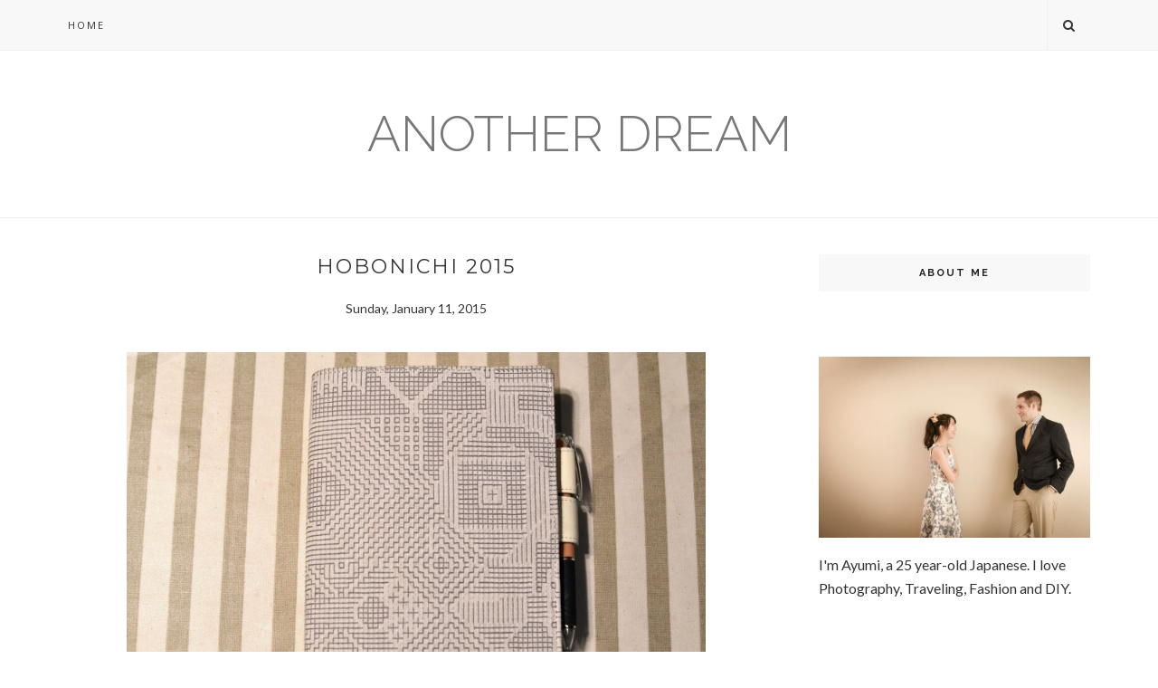

--- FILE ---
content_type: text/html; charset=utf-8
request_url: https://www.google.com/recaptcha/api2/aframe
body_size: 266
content:
<!DOCTYPE HTML><html><head><meta http-equiv="content-type" content="text/html; charset=UTF-8"></head><body><script nonce="fzP0ijU1Qmf9ri9PpAb7uA">/** Anti-fraud and anti-abuse applications only. See google.com/recaptcha */ try{var clients={'sodar':'https://pagead2.googlesyndication.com/pagead/sodar?'};window.addEventListener("message",function(a){try{if(a.source===window.parent){var b=JSON.parse(a.data);var c=clients[b['id']];if(c){var d=document.createElement('img');d.src=c+b['params']+'&rc='+(localStorage.getItem("rc::a")?sessionStorage.getItem("rc::b"):"");window.document.body.appendChild(d);sessionStorage.setItem("rc::e",parseInt(sessionStorage.getItem("rc::e")||0)+1);localStorage.setItem("rc::h",'1769364259114');}}}catch(b){}});window.parent.postMessage("_grecaptcha_ready", "*");}catch(b){}</script></body></html>

--- FILE ---
content_type: text/javascript; charset=UTF-8
request_url: http://anotherdreams-aym.blogspot.com/feeds/posts/default/-/Diary?alt=json-in-script&callback=related_results_labels_thumbs&max-results=6
body_size: 9495
content:
// API callback
related_results_labels_thumbs({"version":"1.0","encoding":"UTF-8","feed":{"xmlns":"http://www.w3.org/2005/Atom","xmlns$openSearch":"http://a9.com/-/spec/opensearchrss/1.0/","xmlns$blogger":"http://schemas.google.com/blogger/2008","xmlns$georss":"http://www.georss.org/georss","xmlns$gd":"http://schemas.google.com/g/2005","xmlns$thr":"http://purl.org/syndication/thread/1.0","id":{"$t":"tag:blogger.com,1999:blog-824833575226740082"},"updated":{"$t":"2024-12-18T19:30:28.590-08:00"},"category":[{"term":"Diary"},{"term":"Traveling"},{"term":"Wedding"},{"term":"DIY"},{"term":"Fashion \u0026 Beauty"},{"term":"My Little Box"},{"term":"Random"},{"term":"Scrapbooking"},{"term":"Fashion"},{"term":"Baby"},{"term":"Music"}],"title":{"type":"text","$t":"Another Dream"},"subtitle":{"type":"html","$t":""},"link":[{"rel":"http://schemas.google.com/g/2005#feed","type":"application/atom+xml","href":"http:\/\/anotherdreams-aym.blogspot.com\/feeds\/posts\/default"},{"rel":"self","type":"application/atom+xml","href":"http:\/\/www.blogger.com\/feeds\/824833575226740082\/posts\/default\/-\/Diary?alt=json-in-script\u0026max-results=6"},{"rel":"alternate","type":"text/html","href":"http:\/\/anotherdreams-aym.blogspot.com\/search\/label\/Diary"},{"rel":"hub","href":"http://pubsubhubbub.appspot.com/"},{"rel":"next","type":"application/atom+xml","href":"http:\/\/www.blogger.com\/feeds\/824833575226740082\/posts\/default\/-\/Diary\/-\/Diary?alt=json-in-script\u0026start-index=7\u0026max-results=6"}],"author":[{"name":{"$t":"Ayumi"},"uri":{"$t":"http:\/\/www.blogger.com\/profile\/12246681190616856713"},"email":{"$t":"noreply@blogger.com"},"gd$image":{"rel":"http://schemas.google.com/g/2005#thumbnail","width":"32","height":"24","src":"\/\/blogger.googleusercontent.com\/img\/b\/R29vZ2xl\/AVvXsEisr2qrt4m_lVqjvkksu0gZ9t2yO3TGQq1dYa_bIREEd-YR3AVW-oCP5u6j9whvZdtoM5Vgg2CGBiKUExzDGfC-mHNeJZnwtOD4qw_BcZloGZ7rOG-wZ5-dc4NYD0kLyA\/s1600\/*"}}],"generator":{"version":"7.00","uri":"http://www.blogger.com","$t":"Blogger"},"openSearch$totalResults":{"$t":"53"},"openSearch$startIndex":{"$t":"1"},"openSearch$itemsPerPage":{"$t":"6"},"entry":[{"id":{"$t":"tag:blogger.com,1999:blog-824833575226740082.post-3914832891946362717"},"published":{"$t":"2015-06-16T06:13:00.002-07:00"},"updated":{"$t":"2015-06-16T06:13:30.816-07:00"},"category":[{"scheme":"http://www.blogger.com/atom/ns#","term":"Diary"}],"title":{"type":"text","$t":"New Camera: Olympus Pen Lite E-PL7"},"content":{"type":"html","$t":"\u003Ca href=\"https:\/\/blogger.googleusercontent.com\/img\/b\/R29vZ2xl\/AVvXsEi6x9Y5XTfv7FYS9VPVvCJSZG_N_pD9v8IrYU_D3iiFNHYCc9E1PZDD_9SmdYMCU_f_5Rejm9O4NIKFVcJAZoL7FRtgE6YzLMRsqjiyqg1f0tuKz2ep_8NV6s918FULLiY1WZz-rlYigE0\/s1600\/image1.JPG\" imageanchor=\"1\" style=\"clear: left; float: left; margin-bottom: 1em; margin-right: 1em;\"\u003E\u003Cimg border=\"0\" height=\"640\" src=\"https:\/\/blogger.googleusercontent.com\/img\/b\/R29vZ2xl\/AVvXsEi6x9Y5XTfv7FYS9VPVvCJSZG_N_pD9v8IrYU_D3iiFNHYCc9E1PZDD_9SmdYMCU_f_5Rejm9O4NIKFVcJAZoL7FRtgE6YzLMRsqjiyqg1f0tuKz2ep_8NV6s918FULLiY1WZz-rlYigE0\/s640\/image1.JPG\" width=\"640\" \/\u003E\u003C\/a\u003E\u003Cbr \/\u003E\n\u003Cbr \/\u003E\n\u003Cbr \/\u003E\n\u003Cbr \/\u003E\n\u003Cbr \/\u003E\n\u003Cbr \/\u003E\n\u003Cbr \/\u003E\n\u003Cbr \/\u003E\n\u003Cbr \/\u003E\n\u003Cbr \/\u003E\n\u003Cbr \/\u003E\n\u003Cbr \/\u003E\n\u003Cbr \/\u003E\n\u003Cbr \/\u003E\n\u003Cbr \/\u003E\n\u003Cbr \/\u003E\n\u003Cbr \/\u003E\n\u003Cbr \/\u003E\n\u003Cbr \/\u003E\n\u003Cbr \/\u003E\n\u003Cbr \/\u003E\n新しいカメラ買いました！\u003Cbr \/\u003E\n\u003Cbr \/\u003E\n一眼レフの出番が最近めっきりなく永眠状態なので、、iPhoneカメラも性能いいけど、やっぱりカメラで撮りたい。最近のミラーレス一眼は小さいししっかり背景ボケるしWiFi機能がついててPCに写真を取り入れなくてもスマートフォンに転送できちゃう。\u003Cbr \/\u003E\n\u003Cbr \/\u003E\nSonyのα6000と迷いに迷った結果、Penのデザインの良さとα6000のバッテリーの持ちの悪さのレビューでこっちにしました。標準レンズキットで65,750円で買えた。届いてみると、小さくて可愛い！最初は白にしようかと思ったけどシルバーにして正解。\u003Cbr \/\u003E\n\u003Cbr \/\u003E\nとりあえず猫を撮ってみた。\u003Cbr \/\u003E\n\u003Cbr \/\u003E\n\u003Cbr \/\u003E\n\u003Cbr \/\u003E\n\u003Cdiv class=\"separator\" style=\"clear: both; text-align: center;\"\u003E\n\u003Ca href=\"https:\/\/blogger.googleusercontent.com\/img\/b\/R29vZ2xl\/AVvXsEgGavX8k4tDhggRuIcSq8MI7nTOpk47aCky2D9M2vLoRawdYCknYxktuJ3fMqQHCxTeFhIet4jfObggPfOxnYzpcPQtv9W02aMEFczy_1KfoAClgAixL0LYiFeiAbWVJtiP1f27BA7dMBg\/s1600\/image3.JPG\" imageanchor=\"1\" style=\"margin-left: 1em; margin-right: 1em;\"\u003E\u003Cimg border=\"0\" height=\"480\" src=\"https:\/\/blogger.googleusercontent.com\/img\/b\/R29vZ2xl\/AVvXsEgGavX8k4tDhggRuIcSq8MI7nTOpk47aCky2D9M2vLoRawdYCknYxktuJ3fMqQHCxTeFhIet4jfObggPfOxnYzpcPQtv9W02aMEFczy_1KfoAClgAixL0LYiFeiAbWVJtiP1f27BA7dMBg\/s640\/image3.JPG\" width=\"640\" \/\u003E\u003C\/a\u003E\u003C\/div\u003E\n\u003Cbr \/\u003E\n\u003Cbr \/\u003E\n\u003Cbr \/\u003E\n\u003Cbr \/\u003E\nちょうど今週末お出かけの予定なのでたくさん撮ってくる！"},"link":[{"rel":"edit","type":"application/atom+xml","href":"http:\/\/www.blogger.com\/feeds\/824833575226740082\/posts\/default\/3914832891946362717"},{"rel":"self","type":"application/atom+xml","href":"http:\/\/www.blogger.com\/feeds\/824833575226740082\/posts\/default\/3914832891946362717"},{"rel":"alternate","type":"text/html","href":"http:\/\/anotherdreams-aym.blogspot.com\/2015\/06\/new-camera-olympus-pen-lite-e-pl7.html","title":"New Camera: Olympus Pen Lite E-PL7"}],"author":[{"name":{"$t":"Ayumi"},"uri":{"$t":"http:\/\/www.blogger.com\/profile\/12246681190616856713"},"email":{"$t":"noreply@blogger.com"},"gd$image":{"rel":"http://schemas.google.com/g/2005#thumbnail","width":"32","height":"24","src":"\/\/blogger.googleusercontent.com\/img\/b\/R29vZ2xl\/AVvXsEisr2qrt4m_lVqjvkksu0gZ9t2yO3TGQq1dYa_bIREEd-YR3AVW-oCP5u6j9whvZdtoM5Vgg2CGBiKUExzDGfC-mHNeJZnwtOD4qw_BcZloGZ7rOG-wZ5-dc4NYD0kLyA\/s1600\/*"}}],"media$thumbnail":{"xmlns$media":"http://search.yahoo.com/mrss/","url":"https:\/\/blogger.googleusercontent.com\/img\/b\/R29vZ2xl\/AVvXsEi6x9Y5XTfv7FYS9VPVvCJSZG_N_pD9v8IrYU_D3iiFNHYCc9E1PZDD_9SmdYMCU_f_5Rejm9O4NIKFVcJAZoL7FRtgE6YzLMRsqjiyqg1f0tuKz2ep_8NV6s918FULLiY1WZz-rlYigE0\/s72-c\/image1.JPG","height":"72","width":"72"}},{"id":{"$t":"tag:blogger.com,1999:blog-824833575226740082.post-3695901137815030154"},"published":{"$t":"2015-06-09T02:20:00.000-07:00"},"updated":{"$t":"2015-06-09T02:20:00.074-07:00"},"category":[{"scheme":"http://www.blogger.com/atom/ns#","term":"Diary"},{"scheme":"http://www.blogger.com/atom/ns#","term":"DIY"},{"scheme":"http://www.blogger.com/atom/ns#","term":"Scrapbooking"}],"title":{"type":"text","$t":"ABM Subscription"},"content":{"type":"html","$t":"\u003Cdiv class=\"separator\" style=\"clear: both; text-align: center;\"\u003E\n\u003Ca href=\"https:\/\/blogger.googleusercontent.com\/img\/b\/R29vZ2xl\/AVvXsEhUHv2E5w2MgzkTZj4Rl6yPhg6U_HZaDY5uEY5FJ1k91coXfD_H2QA0v2wimeNL5GkyWeGo-jNndsP0NmHJoFF5bqlq_3wmq4R623knvkIbDKKS37buasvIipy8FR9hhYPy02OzfRs-9Hc\/s1600\/IMG_7712_2.jpg\" imageanchor=\"1\" style=\"margin-left: 1em; margin-right: 1em;\"\u003E\u003Cimg border=\"0\" height=\"480\" src=\"https:\/\/blogger.googleusercontent.com\/img\/b\/R29vZ2xl\/AVvXsEhUHv2E5w2MgzkTZj4Rl6yPhg6U_HZaDY5uEY5FJ1k91coXfD_H2QA0v2wimeNL5GkyWeGo-jNndsP0NmHJoFF5bqlq_3wmq4R623knvkIbDKKS37buasvIipy8FR9hhYPy02OzfRs-9Hc\/s640\/IMG_7712_2.jpg\" width=\"640\" \/\u003E\u003C\/a\u003E\u003C\/div\u003E\n\u003Cdiv class=\"separator\" style=\"clear: both; text-align: center;\"\u003E\n\u003Cbr \/\u003E\u003C\/div\u003E\n\u003Cdiv class=\"separator\" style=\"clear: both; text-align: center;\"\u003E\n\u003Cbr \/\u003E\u003C\/div\u003E\n\u003Cdiv class=\"separator\" style=\"clear: both; text-align: center;\"\u003E\n\u003Ca href=\"http:\/\/www.abeautifulmess.com\/\" target=\"_blank\"\u003EA Beautiful Mess\u003C\/a\u003E\u0026nbsp;をご存知ですか？Elsie + Emmaの姉妹が中心に運営しているDIY、レシピ、インテリアなどのアイデアがたくさん詰まったブログでウェブショップもあるんだけどその中のMessy BoxとHappy Mailがスクラップブック好き\u0026amp;カード好きにはおすすめなんです。\u003C\/div\u003E\n\u003Cdiv class=\"separator\" style=\"clear: both; text-align: center;\"\u003E\n\u003Cbr \/\u003E\u003C\/div\u003E\n\u003Cdiv class=\"separator\" style=\"clear: both; text-align: center;\"\u003E\nMy Little Boxみたいに登録して、Messy Boxはスクラップブックキットが、Happy Mailは様々な用途のカードが毎月1回届くもの。Messy Boxは開始当初から購入しているんだけど先日Happy Mailも登録し先日1回目が届きました。こりゃかわいい。\u003C\/div\u003E\n\u003Cdiv class=\"separator\" style=\"clear: both; text-align: center;\"\u003E\n\u003Cbr \/\u003E\u003C\/div\u003E\n\u003Cdiv class=\"separator\" style=\"clear: both; text-align: center;\"\u003E\n\u003Cbr \/\u003E\u003C\/div\u003E\n\u003Cbr \/\u003E\n\u003Cdiv class=\"separator\" style=\"clear: both; text-align: center;\"\u003E\n\u003Ca href=\"https:\/\/blogger.googleusercontent.com\/img\/b\/R29vZ2xl\/AVvXsEhKo-zLfasufmH5nrM6cFP91Qy_Rt8Ms_9JaIQJXm6tbT5PFlOVd5HSpVFB18xPd_O3vAmrdG42eXckP26QiBtSE6gLu6dfFQK19BVNso501NtreNIEBZu_frxqWfI_FwjWYkEb-l0gLlY\/s1600\/IMG_7713_2.jpg\" imageanchor=\"1\" style=\"margin-left: 1em; margin-right: 1em;\"\u003E\u003Cimg border=\"0\" height=\"480\" src=\"https:\/\/blogger.googleusercontent.com\/img\/b\/R29vZ2xl\/AVvXsEhKo-zLfasufmH5nrM6cFP91Qy_Rt8Ms_9JaIQJXm6tbT5PFlOVd5HSpVFB18xPd_O3vAmrdG42eXckP26QiBtSE6gLu6dfFQK19BVNso501NtreNIEBZu_frxqWfI_FwjWYkEb-l0gLlY\/s640\/IMG_7713_2.jpg\" width=\"640\" \/\u003E\u003C\/a\u003E\u003C\/div\u003E\n\u003Cdiv class=\"separator\" style=\"clear: both; text-align: center;\"\u003E\n\u003Cbr \/\u003E\u003C\/div\u003E\n\u003Cdiv class=\"separator\" style=\"clear: both; text-align: center;\"\u003E\n今月のお気に入り。WiFiパスワード用のカード、フレームに入れてゲストルームに飾っておいたらとっても良いよね。ありそうでなかった。手書き絵文字のステッカーも可愛い♡バースデーカードはもちろん、お礼に添えたりアメリカの家族にお手紙を出したりする機会が増えるといいな。\u003C\/div\u003E\n\u003Cdiv class=\"separator\" style=\"clear: both; text-align: center;\"\u003E\n\u003Cbr \/\u003E\u003C\/div\u003E\n\u003Cdiv class=\"separator\" style=\"clear: both; text-align: center;\"\u003E\n\u003Cbr \/\u003E\u003C\/div\u003E\n\u003Cdiv class=\"separator\" style=\"clear: both; text-align: center;\"\u003E\n\u003Cbr \/\u003E\u003C\/div\u003E\n\u003Cdiv class=\"separator\" style=\"clear: both; text-align: center;\"\u003E\n\u003Cbr \/\u003E\u003C\/div\u003E\n\u003Cdiv class=\"separator\" style=\"clear: both; text-align: center;\"\u003E\n\u003Cbr \/\u003E\u003C\/div\u003E\n\u003Cdiv class=\"separator\" style=\"clear: both; text-align: center;\"\u003E\n\u003Ca href=\"https:\/\/blogger.googleusercontent.com\/img\/b\/R29vZ2xl\/AVvXsEgTJ8XIc8Z9xl7Vp6P6SZVC8-YsAzM_M7cust3Bc4oL8XbCuHqsWJ7yAJRbH6SFr3Ik3yKveNpTYlatVK3WzaRrZC5IZoW6CdL1gjNTiEvsEBwsrZ5h2JwIgph5s6N2qfpkqUlKHLxY0Kg\/s1600\/IMG_7458_2.jpg\" imageanchor=\"1\" style=\"margin-left: 1em; margin-right: 1em;\"\u003E\u003Cimg border=\"0\" height=\"640\" src=\"https:\/\/blogger.googleusercontent.com\/img\/b\/R29vZ2xl\/AVvXsEgTJ8XIc8Z9xl7Vp6P6SZVC8-YsAzM_M7cust3Bc4oL8XbCuHqsWJ7yAJRbH6SFr3Ik3yKveNpTYlatVK3WzaRrZC5IZoW6CdL1gjNTiEvsEBwsrZ5h2JwIgph5s6N2qfpkqUlKHLxY0Kg\/s640\/IMG_7458_2.jpg\" width=\"640\" \/\u003E\u003C\/a\u003E\u003C\/div\u003E\n\u003Cdiv class=\"separator\" style=\"clear: both; text-align: center;\"\u003E\n\u003Cbr \/\u003E\u003C\/div\u003E\n\u003Cdiv class=\"separator\" style=\"clear: both; text-align: center;\"\u003E\n\u003Cbr \/\u003E\u003C\/div\u003E\n\u003Cdiv class=\"separator\" style=\"clear: both; text-align: center;\"\u003E\nこれは4月のMessy Box。マスキングテープ、アルファベットシール、スタンプなど。これが届くとスクラップブックしたくなるので助かってます。\u003C\/div\u003E\n\u003Cdiv class=\"separator\" style=\"clear: both; text-align: center;\"\u003E\n\u003Cbr \/\u003E\u003C\/div\u003E\n\u003Cdiv class=\"separator\" style=\"clear: both; text-align: center;\"\u003E\nデジタル時代だけどアルバムやカードの良さはやっぱりデジタルには勝る。\u003C\/div\u003E\n\u003Cdiv class=\"separator\" style=\"clear: both; text-align: center;\"\u003E\n\u003Cbr \/\u003E\u003C\/div\u003E\n\u003Cdiv class=\"separator\" style=\"clear: both; text-align: center;\"\u003E\n\u003Cbr \/\u003E\u003C\/div\u003E\n\u003Cbr \/\u003E"},"link":[{"rel":"edit","type":"application/atom+xml","href":"http:\/\/www.blogger.com\/feeds\/824833575226740082\/posts\/default\/3695901137815030154"},{"rel":"self","type":"application/atom+xml","href":"http:\/\/www.blogger.com\/feeds\/824833575226740082\/posts\/default\/3695901137815030154"},{"rel":"alternate","type":"text/html","href":"http:\/\/anotherdreams-aym.blogspot.com\/2015\/06\/abm-subscription.html","title":"ABM Subscription"}],"author":[{"name":{"$t":"Ayumi"},"uri":{"$t":"http:\/\/www.blogger.com\/profile\/12246681190616856713"},"email":{"$t":"noreply@blogger.com"},"gd$image":{"rel":"http://schemas.google.com/g/2005#thumbnail","width":"32","height":"24","src":"\/\/blogger.googleusercontent.com\/img\/b\/R29vZ2xl\/AVvXsEisr2qrt4m_lVqjvkksu0gZ9t2yO3TGQq1dYa_bIREEd-YR3AVW-oCP5u6j9whvZdtoM5Vgg2CGBiKUExzDGfC-mHNeJZnwtOD4qw_BcZloGZ7rOG-wZ5-dc4NYD0kLyA\/s1600\/*"}}],"media$thumbnail":{"xmlns$media":"http://search.yahoo.com/mrss/","url":"https:\/\/blogger.googleusercontent.com\/img\/b\/R29vZ2xl\/AVvXsEhUHv2E5w2MgzkTZj4Rl6yPhg6U_HZaDY5uEY5FJ1k91coXfD_H2QA0v2wimeNL5GkyWeGo-jNndsP0NmHJoFF5bqlq_3wmq4R623knvkIbDKKS37buasvIipy8FR9hhYPy02OzfRs-9Hc\/s72-c\/IMG_7712_2.jpg","height":"72","width":"72"}},{"id":{"$t":"tag:blogger.com,1999:blog-824833575226740082.post-7491439364351257553"},"published":{"$t":"2015-02-18T04:36:00.000-08:00"},"updated":{"$t":"2015-02-18T04:36:06.367-08:00"},"category":[{"scheme":"http://www.blogger.com/atom/ns#","term":"Diary"}],"title":{"type":"text","$t":"Maison Jar Salad"},"content":{"type":"html","$t":"\u003Cdiv class=\"separator\" style=\"clear: both; text-align: center;\"\u003E\n\u003Ca href=\"https:\/\/blogger.googleusercontent.com\/img\/b\/R29vZ2xl\/AVvXsEgBgVrtNKZJzMqLO8bbYPseM8sVKUbQ06ZkXMKE4jPyBYUna96QIRsRD4752JsPU77feIeKZW1EpQPeZaunmclvJV1wNkT5e1aiM9W7wITu6qmGxlBwCAJ3nEw6EfuVCGby6wtjeLwszEc\/s1600\/IMG_6707.jpg\" imageanchor=\"1\" style=\"margin-left: 1em; margin-right: 1em;\"\u003E\u003Cimg border=\"0\" src=\"https:\/\/blogger.googleusercontent.com\/img\/b\/R29vZ2xl\/AVvXsEgBgVrtNKZJzMqLO8bbYPseM8sVKUbQ06ZkXMKE4jPyBYUna96QIRsRD4752JsPU77feIeKZW1EpQPeZaunmclvJV1wNkT5e1aiM9W7wITu6qmGxlBwCAJ3nEw6EfuVCGby6wtjeLwszEc\/s1600\/IMG_6707.jpg\" height=\"640\" width=\"640\" \/\u003E\u003C\/a\u003E\u003C\/div\u003E\n\u003Cdiv class=\"separator\" style=\"clear: both; text-align: center;\"\u003E\n\u003Cbr \/\u003E\u003C\/div\u003E\n\u003Cdiv class=\"separator\" style=\"clear: both; text-align: center;\"\u003E\n\u003Cbr \/\u003E\u003C\/div\u003E\n\u003Cdiv class=\"separator\" style=\"clear: both; text-align: center;\"\u003E\n\u003Cbr \/\u003E\u003C\/div\u003E\n\u003Cdiv class=\"separator\" style=\"clear: both; text-align: center;\"\u003E\n巷で話題のジャーサラダをついに作ってみた〜\u003C\/div\u003E\n\u003Cdiv class=\"separator\" style=\"clear: both; text-align: center;\"\u003E\n\u003Cbr \/\u003E\u003C\/div\u003E\n\u003Cdiv class=\"separator\" style=\"clear: both; text-align: center;\"\u003E\n(メイソンジャーではなくキャンドゥの瓶だけど、、\u003C\/div\u003E\n\u003Cdiv class=\"separator\" style=\"clear: both; text-align: center;\"\u003E\nやはり蓋がしっかり閉まらないのでメイソンジャーを買うべき)\u003C\/div\u003E\n\u003Cdiv class=\"separator\" style=\"clear: both; text-align: center;\"\u003E\n\u003Cbr \/\u003E\u003C\/div\u003E\n\u003Cdiv class=\"separator\" style=\"clear: both; text-align: center;\"\u003E\n\u003Cbr \/\u003E\u003C\/div\u003E\n\u003Cdiv class=\"separator\" style=\"clear: both; text-align: center;\"\u003E\nレタス\u003C\/div\u003E\n\u003Cdiv class=\"separator\" style=\"clear: both; text-align: center;\"\u003E\nきゅうり\u003C\/div\u003E\n\u003Cdiv class=\"separator\" style=\"clear: both; text-align: center;\"\u003E\nトマト\u003C\/div\u003E\n\u003Cdiv class=\"separator\" style=\"clear: both; text-align: center;\"\u003E\nアボカド\u003C\/div\u003E\n\u003Cdiv class=\"separator\" style=\"clear: both; text-align: center;\"\u003E\nささみ\u003C\/div\u003E\n\u003Cdiv class=\"separator\" style=\"clear: both; text-align: center;\"\u003E\nコーン\u003C\/div\u003E\n\u003Cdiv class=\"separator\" style=\"clear: both; text-align: center;\"\u003E\nひよこ豆\u003C\/div\u003E\n\u003Cdiv class=\"separator\" style=\"clear: both; text-align: center;\"\u003E\nにんじん\u003C\/div\u003E\n\u003Cdiv class=\"separator\" style=\"clear: both; text-align: center;\"\u003E\n\u003Cbr \/\u003E\u003C\/div\u003E\n\u003Cdiv class=\"separator\" style=\"clear: both; text-align: center;\"\u003E\nを入れました\u003C\/div\u003E\n\u003Cdiv class=\"separator\" style=\"clear: both; text-align: center;\"\u003E\n\u003Cbr \/\u003E\u003C\/div\u003E\n\u003Cdiv class=\"separator\" style=\"clear: both; text-align: center;\"\u003E\n450mlの瓶だけどこれとおにぎりで結構お腹いっぱい。\u003C\/div\u003E\n\u003Cdiv class=\"separator\" style=\"clear: both; text-align: center;\"\u003E\n簡単だし週1,2くらいでお昼これにしたい！\u003C\/div\u003E\n\u003Cdiv class=\"separator\" style=\"clear: both; text-align: center;\"\u003E\n\u003Cbr \/\u003E\u003C\/div\u003E\n\u003Cdiv class=\"separator\" style=\"clear: both; text-align: center;\"\u003E\n\u003Cbr \/\u003E\u003C\/div\u003E\n\u003Cdiv class=\"separator\" style=\"clear: both; text-align: center;\"\u003E\n\u003Cbr \/\u003E\u003C\/div\u003E\n\u003Cdiv class=\"separator\" style=\"clear: both; text-align: center;\"\u003E\n\u003Cbr \/\u003E\u003C\/div\u003E\n\u003Cdiv class=\"separator\" style=\"clear: both; text-align: center;\"\u003E\n最近のごはん。\u003C\/div\u003E\n\u003Cdiv class=\"separator\" style=\"clear: both; text-align: center;\"\u003E\n2015年に入ってから結構頑張ってご飯作っています。\u003C\/div\u003E\n\u003Cdiv class=\"separator\" style=\"clear: both; text-align: center;\"\u003E\n\u003Cbr \/\u003E\u003C\/div\u003E\n\u003Cbr \/\u003E\n\u003Cdiv class=\"separator\" style=\"clear: both; text-align: center;\"\u003E\n\u003Ca href=\"https:\/\/blogger.googleusercontent.com\/img\/b\/R29vZ2xl\/AVvXsEhzTyC_ztTvCaAhGLxX__uouM0jo5In-E-XbZ88vxaTtrq2oDScJPil48gD5yhuezSgrbMpY8ErgNKDu7WbYozgZtnl3Ga2IjATbQr3hNe6KMYn-FzUQAZlJTMf6CS1gx5CyUUgCZLfjhI\/s1600\/IMG_6775.jpg\" imageanchor=\"1\" style=\"margin-left: 1em; margin-right: 1em;\"\u003E\u003Cimg border=\"0\" src=\"https:\/\/blogger.googleusercontent.com\/img\/b\/R29vZ2xl\/AVvXsEhzTyC_ztTvCaAhGLxX__uouM0jo5In-E-XbZ88vxaTtrq2oDScJPil48gD5yhuezSgrbMpY8ErgNKDu7WbYozgZtnl3Ga2IjATbQr3hNe6KMYn-FzUQAZlJTMf6CS1gx5CyUUgCZLfjhI\/s1600\/IMG_6775.jpg\" height=\"320\" width=\"320\" \/\u003E\u003C\/a\u003E\u003C\/div\u003E\n\u003Cbr \/\u003E\n\u003Cdiv class=\"separator\" style=\"clear: both; text-align: center;\"\u003E\n\u003Ca href=\"https:\/\/blogger.googleusercontent.com\/img\/b\/R29vZ2xl\/AVvXsEhRm8Ek86ZjVvzPXrlzS6V-F7Xv5JwfmhE6Uxoa7nQ1ASgel0vrTqzl8DrKWV6Groise4IGBI66hqJWlJrZb4hr0CC6RFiwSz_BjqyCj4ofcvX9UJNNmWQ6fUL34SgRDAx426kua5e2toE\/s1600\/IMG_6776.jpg\" imageanchor=\"1\" style=\"margin-left: 1em; margin-right: 1em;\"\u003E\u003Cimg border=\"0\" src=\"https:\/\/blogger.googleusercontent.com\/img\/b\/R29vZ2xl\/AVvXsEhRm8Ek86ZjVvzPXrlzS6V-F7Xv5JwfmhE6Uxoa7nQ1ASgel0vrTqzl8DrKWV6Groise4IGBI66hqJWlJrZb4hr0CC6RFiwSz_BjqyCj4ofcvX9UJNNmWQ6fUL34SgRDAx426kua5e2toE\/s1600\/IMG_6776.jpg\" height=\"320\" width=\"320\" \/\u003E\u003C\/a\u003E\u003C\/div\u003E\n\u003Cbr \/\u003E"},"link":[{"rel":"edit","type":"application/atom+xml","href":"http:\/\/www.blogger.com\/feeds\/824833575226740082\/posts\/default\/7491439364351257553"},{"rel":"self","type":"application/atom+xml","href":"http:\/\/www.blogger.com\/feeds\/824833575226740082\/posts\/default\/7491439364351257553"},{"rel":"alternate","type":"text/html","href":"http:\/\/anotherdreams-aym.blogspot.com\/2015\/02\/maison-jar-salad.html","title":"Maison Jar Salad"}],"author":[{"name":{"$t":"Ayumi"},"uri":{"$t":"http:\/\/www.blogger.com\/profile\/12246681190616856713"},"email":{"$t":"noreply@blogger.com"},"gd$image":{"rel":"http://schemas.google.com/g/2005#thumbnail","width":"32","height":"24","src":"\/\/blogger.googleusercontent.com\/img\/b\/R29vZ2xl\/AVvXsEisr2qrt4m_lVqjvkksu0gZ9t2yO3TGQq1dYa_bIREEd-YR3AVW-oCP5u6j9whvZdtoM5Vgg2CGBiKUExzDGfC-mHNeJZnwtOD4qw_BcZloGZ7rOG-wZ5-dc4NYD0kLyA\/s1600\/*"}}],"media$thumbnail":{"xmlns$media":"http://search.yahoo.com/mrss/","url":"https:\/\/blogger.googleusercontent.com\/img\/b\/R29vZ2xl\/AVvXsEgBgVrtNKZJzMqLO8bbYPseM8sVKUbQ06ZkXMKE4jPyBYUna96QIRsRD4752JsPU77feIeKZW1EpQPeZaunmclvJV1wNkT5e1aiM9W7wITu6qmGxlBwCAJ3nEw6EfuVCGby6wtjeLwszEc\/s72-c\/IMG_6707.jpg","height":"72","width":"72"}},{"id":{"$t":"tag:blogger.com,1999:blog-824833575226740082.post-3757084305610227233"},"published":{"$t":"2015-01-11T08:01:00.002-08:00"},"updated":{"$t":"2015-01-11T08:01:16.406-08:00"},"category":[{"scheme":"http://www.blogger.com/atom/ns#","term":"Diary"}],"title":{"type":"text","$t":"Hobonichi 2015"},"content":{"type":"html","$t":"\u003Cdiv class=\"separator\" style=\"clear: both; text-align: center;\"\u003E\n\u003Ca href=\"https:\/\/blogger.googleusercontent.com\/img\/b\/R29vZ2xl\/AVvXsEgN2C4ngRzweSE9jhP1WoOdCdR3ESJo4AkUW_LpDedTFQj462cNkqOu39Sadv5dieXE3wjAEots739Z9ncRubaL8DShSS9p7W2ax4uxT9OkclqcYEuQKVDbo5C-qur2yIawxQnMMOrh6NQ\/s1600\/DSC_0184.jpg\" imageanchor=\"1\" style=\"margin-left: 1em; margin-right: 1em;\"\u003E\u003Cspan style=\"font-family: Verdana, sans-serif;\"\u003E\u003Cimg border=\"0\" src=\"https:\/\/blogger.googleusercontent.com\/img\/b\/R29vZ2xl\/AVvXsEgN2C4ngRzweSE9jhP1WoOdCdR3ESJo4AkUW_LpDedTFQj462cNkqOu39Sadv5dieXE3wjAEots739Z9ncRubaL8DShSS9p7W2ax4uxT9OkclqcYEuQKVDbo5C-qur2yIawxQnMMOrh6NQ\/s1600\/DSC_0184.jpg\" height=\"436\" width=\"640\" \/\u003E\u003C\/span\u003E\u003C\/a\u003E\u003C\/div\u003E\n\u003Cdiv class=\"separator\" style=\"clear: both; text-align: center;\"\u003E\n\u003Cspan style=\"font-family: Verdana, sans-serif;\"\u003E\u003Cbr \/\u003E\u003C\/span\u003E\u003C\/div\u003E\n\u003Cdiv class=\"separator\" style=\"clear: both; text-align: center;\"\u003E\n\u003Cspan style=\"font-family: Verdana, sans-serif;\"\u003E\u003Cbr \/\u003E\u003C\/span\u003E\u003C\/div\u003E\n\u003Cdiv class=\"separator\" style=\"clear: both; text-align: center;\"\u003E\n\u003Cspan style=\"font-family: Verdana, sans-serif;\"\u003E\u003Cbr \/\u003E\u003C\/span\u003E\u003C\/div\u003E\n\u003Cdiv class=\"separator\" style=\"clear: both; text-align: center;\"\u003E\n\u003Cspan style=\"font-family: Verdana, sans-serif;\"\u003E2015年の手帳はほぼ日手帳カズンを使っています。\u003C\/span\u003E\u003C\/div\u003E\n\u003Cdiv class=\"separator\" style=\"clear: both; text-align: center;\"\u003E\n\u003Cspan style=\"font-family: Verdana, sans-serif;\"\u003E\u003Cbr \/\u003E\u003C\/span\u003E\u003C\/div\u003E\n\u003Cdiv class=\"separator\" style=\"clear: both; text-align: center;\"\u003E\n\u003Cspan style=\"font-family: Verdana, sans-serif;\"\u003E\u003Ca href=\"http:\/\/anotherdreams-aym.blogspot.jp\/2013\/10\/2014-planner.html\"\u003E去年\u003C\/a\u003E、「妊娠したらカズンを買って記録をつけたい」と言ったけど妊娠したわけではなく、\u003C\/span\u003E\u003C\/div\u003E\n\u003Cdiv class=\"separator\" style=\"clear: both; text-align: center;\"\u003E\n\u003Cspan style=\"font-family: Verdana, sans-serif;\"\u003E去年買った手帳の週間ページで1年プチ日記が続いて自信がついたので\u003C\/span\u003E\u003C\/div\u003E\n\u003Cdiv class=\"separator\" style=\"clear: both; text-align: center;\"\u003E\n\u003Cspan style=\"font-family: Verdana, sans-serif;\"\u003Eほぼ日手帳に再チャレンジ。\u003C\/span\u003E\u003C\/div\u003E\n\u003Cdiv class=\"separator\" style=\"clear: both; text-align: center;\"\u003E\n\u003Cspan style=\"font-family: Verdana, sans-serif;\"\u003E元々オリジナルを買う予定が、何故かロフトに行ったらカズンと一緒に帰ってきてしまった。\u003C\/span\u003E\u003C\/div\u003E\n\u003Cdiv class=\"separator\" style=\"clear: both; text-align: center;\"\u003E\n\u003Cspan style=\"font-family: Verdana, sans-serif;\"\u003E\u003Cbr \/\u003E\u003C\/span\u003E\u003C\/div\u003E\n\u003Cdiv class=\"separator\" style=\"clear: both; text-align: center;\"\u003E\n\u003Cspan style=\"font-family: Verdana, sans-serif;\"\u003E内容のデザインは同じく1日1ページのEDiTの方が好みだけど、\u003C\/span\u003E\u003C\/div\u003E\n\u003Cdiv class=\"separator\" style=\"clear: both; text-align: center;\"\u003E\n\u003Cspan style=\"font-family: Verdana, sans-serif;\"\u003Eほぼ日手帳は作り手の気持ちや、ただの手帳じゃないと思わせてくれるところが\u003C\/span\u003E\u003C\/div\u003E\n\u003Cdiv class=\"separator\" style=\"clear: both; text-align: center;\"\u003E\n\u003Cspan style=\"font-family: Verdana, sans-serif;\"\u003Eやっぱり惹かれるな。\u003C\/span\u003E\u003C\/div\u003E\n\u003Cdiv class=\"separator\" style=\"clear: both; text-align: center;\"\u003E\n\u003Cspan style=\"font-family: Verdana, sans-serif;\"\u003E人それぞれ使い方があって1年間使い切ったほぼ日手帳は本当に「人生そのもの」だと思う。\u003C\/span\u003E\u003C\/div\u003E\n\u003Cdiv class=\"separator\" style=\"clear: both; text-align: center;\"\u003E\n\u003Cspan style=\"font-family: Verdana, sans-serif;\"\u003E\u003Cbr \/\u003E\u003C\/span\u003E\u003C\/div\u003E\n\u003Cdiv class=\"separator\" style=\"clear: both; text-align: center;\"\u003E\n\u003Cspan style=\"font-family: Verdana, sans-serif;\"\u003E私もいつの間にか記録魔になってしまったので\u003C\/span\u003E\u003C\/div\u003E\n\u003Cdiv class=\"separator\" style=\"clear: both; text-align: center;\"\u003E\n\u003Cspan style=\"font-family: Verdana, sans-serif;\"\u003E日々の出来事から作った料理からお金の使い方まで\u003C\/span\u003E\u003C\/div\u003E\n\u003Cdiv class=\"separator\" style=\"clear: both; text-align: center;\"\u003E\n\u003Cspan style=\"font-family: Verdana, sans-serif;\"\u003E全て書けるからカズンにしてよかった。\u003C\/span\u003E\u003C\/div\u003E\n\u003Cdiv class=\"separator\" style=\"clear: both; text-align: center;\"\u003E\n\u003Cspan style=\"font-family: Verdana, sans-serif;\"\u003E\u003Cbr \/\u003E\u003C\/span\u003E\u003C\/div\u003E\n\u003Cdiv class=\"separator\" style=\"clear: both; text-align: center;\"\u003E\n\u003Cspan style=\"font-family: Verdana, sans-serif;\"\u003E\u003Cbr \/\u003E\u003C\/span\u003E\u003C\/div\u003E\n\u003Cdiv class=\"separator\" style=\"clear: both; text-align: center;\"\u003E\n\u003Cspan style=\"font-family: Verdana, sans-serif;\"\u003E\u003Cbr \/\u003E\u003C\/span\u003E\u003C\/div\u003E\n\u003Cdiv class=\"separator\" style=\"clear: both; text-align: center;\"\u003E\n\u003Cspan style=\"font-family: Verdana, sans-serif;\"\u003E\u003Cbr \/\u003E\u003C\/span\u003E\u003C\/div\u003E\n\u003Cdiv class=\"separator\" style=\"clear: both; text-align: center;\"\u003E\n\u003Cspan style=\"font-family: Verdana, sans-serif;\"\u003E\u003Cbr \/\u003E\u003C\/span\u003E\u003C\/div\u003E\n\u003Cbr \/\u003E\n\u003Cdiv class=\"separator\" style=\"clear: both; text-align: center;\"\u003E\n\u003Ca href=\"https:\/\/blogger.googleusercontent.com\/img\/b\/R29vZ2xl\/AVvXsEgCGfO6eF6lEbdwDBNEI1dqOULHr-RrCphwJhWkN93jrMgddAGMQKwLJpEdUoXQ7jVhMQCXrQUKx16nAXWOSfeXUr8dwgCprIczZPZOGCnwCK_MzNkPZPuKqtMPLke1xUEQRekUdZ2t_O8\/s1600\/DSC_0187.jpg\" imageanchor=\"1\" style=\"margin-left: 1em; margin-right: 1em;\"\u003E\u003Cspan style=\"font-family: Verdana, sans-serif;\"\u003E\u003Cimg border=\"0\" src=\"https:\/\/blogger.googleusercontent.com\/img\/b\/R29vZ2xl\/AVvXsEgCGfO6eF6lEbdwDBNEI1dqOULHr-RrCphwJhWkN93jrMgddAGMQKwLJpEdUoXQ7jVhMQCXrQUKx16nAXWOSfeXUr8dwgCprIczZPZOGCnwCK_MzNkPZPuKqtMPLke1xUEQRekUdZ2t_O8\/s1600\/DSC_0187.jpg\" height=\"424\" width=\"640\" \/\u003E\u003C\/span\u003E\u003C\/a\u003E\u003C\/div\u003E\n\u003Cbr \/\u003E\n\u003Cdiv class=\"separator\" style=\"clear: both; text-align: center;\"\u003E\n\u003Ca href=\"https:\/\/blogger.googleusercontent.com\/img\/b\/R29vZ2xl\/AVvXsEhT2wn4NQPfgSaxfB28rh9E9N306DA-TebZKJdoVqGsvG6I0qbeG3IGTa80Ji4y7BY0AKL3whK7_fwDB2M1_rpdK1cPwXirkqgqdpWA1HEj3a5POnHAxwny4cHd2glNSJaxl4zZ8yUqnTM\/s1600\/DSC_0188.jpg\" imageanchor=\"1\" style=\"margin-left: 1em; margin-right: 1em;\"\u003E\u003Cspan style=\"font-family: Verdana, sans-serif;\"\u003E\u003Cimg border=\"0\" src=\"https:\/\/blogger.googleusercontent.com\/img\/b\/R29vZ2xl\/AVvXsEhT2wn4NQPfgSaxfB28rh9E9N306DA-TebZKJdoVqGsvG6I0qbeG3IGTa80Ji4y7BY0AKL3whK7_fwDB2M1_rpdK1cPwXirkqgqdpWA1HEj3a5POnHAxwny4cHd2glNSJaxl4zZ8yUqnTM\/s1600\/DSC_0188.jpg\" height=\"426\" width=\"640\" \/\u003E\u003C\/span\u003E\u003C\/a\u003E\u003C\/div\u003E\n\u003Cbr \/\u003E\n\u003Cdiv class=\"separator\" style=\"clear: both; text-align: center;\"\u003E\n\u003Ca href=\"https:\/\/blogger.googleusercontent.com\/img\/b\/R29vZ2xl\/AVvXsEjBPahR4xcQy_b5TtxvRXWmOqet_zHsasxLTkd02u3W78qPKsY4WadHPzbUv7Xyv-R5cqEqcoBglR_GZgWOWLgmXeWpTrI3HYUwFATXD5pUYeSFDcIqTMybMAFaNKvzn_WMTYGaV0ly6kU\/s1600\/DSC_0189.jpg\" imageanchor=\"1\" style=\"margin-left: 1em; margin-right: 1em;\"\u003E\u003Cspan style=\"font-family: Verdana, sans-serif;\"\u003E\u003Cimg border=\"0\" src=\"https:\/\/blogger.googleusercontent.com\/img\/b\/R29vZ2xl\/AVvXsEjBPahR4xcQy_b5TtxvRXWmOqet_zHsasxLTkd02u3W78qPKsY4WadHPzbUv7Xyv-R5cqEqcoBglR_GZgWOWLgmXeWpTrI3HYUwFATXD5pUYeSFDcIqTMybMAFaNKvzn_WMTYGaV0ly6kU\/s1600\/DSC_0189.jpg\" height=\"426\" width=\"640\" \/\u003E\u003C\/span\u003E\u003C\/a\u003E\u003C\/div\u003E\n\u003Cdiv class=\"separator\" style=\"clear: both; text-align: center;\"\u003E\n\u003Cspan style=\"font-family: Verdana, sans-serif;\"\u003E\u003Cbr \/\u003E\u003C\/span\u003E\u003C\/div\u003E\n\u003Cdiv class=\"separator\" style=\"clear: both; text-align: center;\"\u003E\n\u003Cspan style=\"font-family: Verdana, sans-serif;\"\u003E\u003Cbr \/\u003E\u003C\/span\u003E\u003C\/div\u003E\n\u003Cdiv class=\"separator\" style=\"clear: both; text-align: center;\"\u003E\n\u003Cspan style=\"font-family: Verdana, sans-serif;\"\u003E\u003Cbr \/\u003E\u003C\/span\u003E\u003C\/div\u003E\n\u003Cdiv class=\"separator\" style=\"clear: both; text-align: center;\"\u003E\n\u003Cspan style=\"font-family: Verdana, sans-serif;\"\u003E\u003Cbr \/\u003E\u003C\/span\u003E\u003C\/div\u003E\n\u003Cdiv class=\"separator\" style=\"clear: both; text-align: center;\"\u003E\n\u003Cspan style=\"font-family: Verdana, sans-serif;\"\u003Eカバーは刺し子が美しい　\u003Cspan style=\"letter-spacing: 0.699999988079071px; line-height: 1.5em;\"\u003Etenp02〈刺子織〉白\u003C\/span\u003E\u003C\/span\u003E\u003C\/div\u003E\n\u003Cdiv class=\"separator\" style=\"clear: both; text-align: center;\"\u003E\n\u003Cspan style=\"font-family: ヒラギノ角ゴ Pro W3, Hiragino Kaku Gothic Pro, メイリオ, Meiryo, Osaka, ＭＳ Ｐゴシック, MS PGothic, sans-serif;\"\u003E\u003Cspan style=\"letter-spacing: 0.699999988079071px; line-height: 24px;\"\u003E何年か前にオリジナルを使った時はナイロン製の普通のカバーだったから\u003C\/span\u003E\u003C\/span\u003E\u003C\/div\u003E\n\u003Cdiv class=\"separator\" style=\"clear: both; text-align: center;\"\u003E\n\u003Cspan style=\"font-family: ヒラギノ角ゴ Pro W3, Hiragino Kaku Gothic Pro, メイリオ, Meiryo, Osaka, ＭＳ Ｐゴシック, MS PGothic, sans-serif;\"\u003E\u003Cspan style=\"letter-spacing: 0.699999988079071px; line-height: 24px;\"\u003E久々の再開にもかかわらず奮発しちゃったよー\u003C\/span\u003E\u003C\/span\u003E\u003C\/div\u003E\n\u003Cdiv class=\"separator\" style=\"clear: both; text-align: center;\"\u003E\n\u003Cspan style=\"letter-spacing: 0.699999988079071px; line-height: 24px;\"\u003E\u003Cspan style=\"font-family: Verdana, sans-serif;\"\u003E\u003Cbr \/\u003E\u003C\/span\u003E\u003C\/span\u003E\u003C\/div\u003E\n\u003Cdiv class=\"separator\" style=\"clear: both; text-align: center;\"\u003E\n\u003Cspan style=\"letter-spacing: 0.699999988079071px; line-height: 24px;\"\u003E\u003Cspan style=\"font-family: Verdana, sans-serif;\"\u003E\u003Cbr \/\u003E\u003C\/span\u003E\u003C\/span\u003E\u003C\/div\u003E\n\u003Cdiv class=\"separator\" style=\"clear: both; text-align: center;\"\u003E\n\u003Cspan style=\"font-family: Verdana, sans-serif;\"\u003E\u003Cbr \/\u003E\u003C\/span\u003E\u003C\/div\u003E\n\u003Cbr \/\u003E\n\u003Cdiv class=\"separator\" style=\"clear: both; text-align: center;\"\u003E\n\u003Ca href=\"https:\/\/blogger.googleusercontent.com\/img\/b\/R29vZ2xl\/AVvXsEiuM7ljQ2odazHfKsyAbHl_k3DnWGmIfNqdn4xVi56mAtEJIQEvZIZWQUJv7IDEjOwwU9Sxo-HDgf7kxeXoZgJfDhJCqqVQUjQ1kWoKWJaxBSCFWi06_Bi8WIWPrZ1jEBPh58hDYwAsquM\/s1600\/DSC_0190.jpg\" imageanchor=\"1\" style=\"margin-left: 1em; margin-right: 1em;\"\u003E\u003Cspan style=\"font-family: Verdana, sans-serif;\"\u003E\u003Cimg border=\"0\" src=\"https:\/\/blogger.googleusercontent.com\/img\/b\/R29vZ2xl\/AVvXsEiuM7ljQ2odazHfKsyAbHl_k3DnWGmIfNqdn4xVi56mAtEJIQEvZIZWQUJv7IDEjOwwU9Sxo-HDgf7kxeXoZgJfDhJCqqVQUjQ1kWoKWJaxBSCFWi06_Bi8WIWPrZ1jEBPh58hDYwAsquM\/s1600\/DSC_0190.jpg\" height=\"426\" width=\"640\" \/\u003E\u003C\/span\u003E\u003C\/a\u003E\u003C\/div\u003E\n\u003Cbr \/\u003E\n\u003Cdiv class=\"separator\" style=\"clear: both; text-align: center;\"\u003E\n\u003Ca href=\"https:\/\/blogger.googleusercontent.com\/img\/b\/R29vZ2xl\/AVvXsEi9aFEE4M5t2GxMJqr9CaThuYRNLb7mYU5socxvsg2pfkCfrjGXMsBIphCB-oqixntNuxoVjtnLU7LHw6F1p0G0-eEpgI430WMLauurTUsGDHIKkj8T4IWOAt950yUd5rT65jKxvV7XMpE\/s1600\/DSC_0191.jpg\" imageanchor=\"1\" style=\"margin-left: 1em; margin-right: 1em;\"\u003E\u003Cspan style=\"font-family: Verdana, sans-serif;\"\u003E\u003Cimg border=\"0\" src=\"https:\/\/blogger.googleusercontent.com\/img\/b\/R29vZ2xl\/AVvXsEi9aFEE4M5t2GxMJqr9CaThuYRNLb7mYU5socxvsg2pfkCfrjGXMsBIphCB-oqixntNuxoVjtnLU7LHw6F1p0G0-eEpgI430WMLauurTUsGDHIKkj8T4IWOAt950yUd5rT65jKxvV7XMpE\/s1600\/DSC_0191.jpg\" height=\"426\" width=\"640\" \/\u003E\u003C\/span\u003E\u003C\/a\u003E\u003C\/div\u003E\n\u003Cdiv class=\"separator\" style=\"clear: both; text-align: center;\"\u003E\n\u003Cspan style=\"font-family: Verdana, sans-serif;\"\u003E\u003Cbr \/\u003E\u003C\/span\u003E\u003C\/div\u003E\n\u003Cdiv class=\"separator\" style=\"clear: both; text-align: center;\"\u003E\n\u003Cspan style=\"font-family: Verdana, sans-serif;\"\u003E\u003Cbr \/\u003E\u003C\/span\u003E\u003C\/div\u003E\n\u003Cdiv class=\"separator\" style=\"clear: both; text-align: center;\"\u003E\n\u003Cspan style=\"font-family: Verdana, sans-serif;\"\u003E中表紙には M\u0026amp;Aのイニシャルスタンプを押した。\u003C\/span\u003E\u003C\/div\u003E\n\u003Cdiv class=\"separator\" style=\"clear: both; text-align: center;\"\u003E\n\u003Cspan style=\"font-family: Verdana, sans-serif;\"\u003Eこれは去年ゼクシイのキャンペーンでもらったもの。\u003C\/span\u003E\u003C\/div\u003E\n\u003Cdiv class=\"separator\" style=\"clear: both; text-align: center;\"\u003E\n\u003Cspan style=\"font-family: Verdana, sans-serif;\"\u003E\u003Cbr \/\u003E\u003C\/span\u003E\u003C\/div\u003E\n\u003Cdiv class=\"separator\" style=\"clear: both; text-align: center;\"\u003E\n\u003Cspan style=\"font-family: Verdana, sans-serif;\"\u003E\u003Cbr \/\u003E\u003C\/span\u003E\u003C\/div\u003E\n\u003Cdiv class=\"separator\" style=\"clear: both; text-align: center;\"\u003E\n\u003Cspan style=\"font-family: Verdana, sans-serif;\"\u003E\u003Cbr \/\u003E\u003C\/span\u003E\u003C\/div\u003E\n\u003Cdiv class=\"separator\" style=\"clear: both; text-align: center;\"\u003E\n\u003Cspan style=\"font-family: Verdana, sans-serif;\"\u003E\u003Cbr \/\u003E\u003C\/span\u003E\u003C\/div\u003E\n\u003Cdiv class=\"separator\" style=\"clear: both; text-align: center;\"\u003E\n\u003Cspan style=\"font-family: Verdana, sans-serif;\"\u003E\u003Cbr \/\u003E\u003C\/span\u003E\u003C\/div\u003E\n\u003Cdiv class=\"separator\" style=\"clear: both; text-align: center;\"\u003E\n\u003Cspan style=\"font-family: Verdana, sans-serif;\"\u003E\u003Cbr \/\u003E\u003C\/span\u003E\u003C\/div\u003E\n\u003Cdiv class=\"separator\" style=\"clear: both; text-align: center;\"\u003E\n\u003Cspan style=\"font-family: Verdana, sans-serif;\"\u003E\u003Ca href=\"https:\/\/blogger.googleusercontent.com\/img\/b\/R29vZ2xl\/AVvXsEjGsbODsl7WyW2NQ9NqPADcspLqF-TIi2jptCvSNcqLGeLzYX-dYDlTNaEPTFtH5-QNI1I8LNqIE45Q4fWXN_2EwU2ocpwQXeq893IBHAcBpeRGx_vlr0-IvpgScBzqRUmUAOVpkk9dDWo\/s1600\/DSC_0192.jpg\" imageanchor=\"1\" style=\"margin-left: 1em; margin-right: 1em;\"\u003E\u003Cimg border=\"0\" src=\"https:\/\/blogger.googleusercontent.com\/img\/b\/R29vZ2xl\/AVvXsEjGsbODsl7WyW2NQ9NqPADcspLqF-TIi2jptCvSNcqLGeLzYX-dYDlTNaEPTFtH5-QNI1I8LNqIE45Q4fWXN_2EwU2ocpwQXeq893IBHAcBpeRGx_vlr0-IvpgScBzqRUmUAOVpkk9dDWo\/s1600\/DSC_0192.jpg\" \/\u003E\u003C\/a\u003E\u003Ca href=\"https:\/\/blogger.googleusercontent.com\/img\/b\/R29vZ2xl\/AVvXsEgIU7zRhVLXIXmtcEd3ggvskY7aebrruSP2I2kQ069yYI22S-QZaJdBZU1Zu3BQBE0eJA5GOiMtk7_pybp8a5dD6r0mSLnPLLRcWXgtk7KnoNtQrJ2FPw-3HyXHjgUFuI6Yt48JfeVvL-o\/s1600\/DSC_0193.jpg\" imageanchor=\"1\" style=\"margin-left: 1em; margin-right: 1em;\"\u003E\u003Cimg border=\"0\" src=\"https:\/\/blogger.googleusercontent.com\/img\/b\/R29vZ2xl\/AVvXsEgIU7zRhVLXIXmtcEd3ggvskY7aebrruSP2I2kQ069yYI22S-QZaJdBZU1Zu3BQBE0eJA5GOiMtk7_pybp8a5dD6r0mSLnPLLRcWXgtk7KnoNtQrJ2FPw-3HyXHjgUFuI6Yt48JfeVvL-o\/s1600\/DSC_0193.jpg\" \/\u003E\u003C\/a\u003E\u003C\/span\u003E\u003C\/div\u003E\n\u003Cbr \/\u003E\n\u003Cdiv class=\"separator\" style=\"clear: both; text-align: center;\"\u003E\n\u003Ca href=\"https:\/\/blogger.googleusercontent.com\/img\/b\/R29vZ2xl\/AVvXsEir5aKwf62qowVFLVgxYizcrjYjRPEOXGRbYi9dpr0NkiGh_GV1OwOVC8PpupjgcICz5Eqi0hpmY1XrYjb3h9xGAHGFsZVqnddSeM3-guZxt0hRtGQMaD2XMDrH4HKP-2Lc2y1Y7gVtKr0\/s1600\/DSC_0195.jpg\" imageanchor=\"1\" style=\"margin-left: 1em; margin-right: 1em;\"\u003E\u003Cspan style=\"font-family: Verdana, sans-serif;\"\u003E\u003Cimg border=\"0\" src=\"https:\/\/blogger.googleusercontent.com\/img\/b\/R29vZ2xl\/AVvXsEir5aKwf62qowVFLVgxYizcrjYjRPEOXGRbYi9dpr0NkiGh_GV1OwOVC8PpupjgcICz5Eqi0hpmY1XrYjb3h9xGAHGFsZVqnddSeM3-guZxt0hRtGQMaD2XMDrH4HKP-2Lc2y1Y7gVtKr0\/s1600\/DSC_0195.jpg\" \/\u003E\u003C\/span\u003E\u003C\/a\u003E\u003C\/div\u003E\n\u003Cdiv class=\"separator\" style=\"clear: both; text-align: center;\"\u003E\n\u003Cspan style=\"font-family: Verdana, sans-serif;\"\u003E\u003Cbr \/\u003E\u003C\/span\u003E\u003C\/div\u003E\n\u003Cdiv class=\"separator\" style=\"clear: both; text-align: center;\"\u003E\n\u003Cspan style=\"font-family: Verdana, sans-serif;\"\u003E\u003Cbr \/\u003E\u003C\/span\u003E\u003C\/div\u003E\n\u003Cdiv class=\"separator\" style=\"clear: both; text-align: center;\"\u003E\n\u003Cspan style=\"font-family: Verdana, sans-serif;\"\u003E\u003Cbr \/\u003E\u003C\/span\u003E\u003C\/div\u003E\n\u003Cdiv class=\"separator\" style=\"clear: both; text-align: center;\"\u003E\n\u003Cspan style=\"font-family: Verdana, sans-serif;\"\u003E写真を貼ったり1週間の食費や献立など結構細かく書いています\u003C\/span\u003E\u003C\/div\u003E\n\u003Cdiv class=\"separator\" style=\"clear: both; text-align: center;\"\u003E\n\u003Cspan style=\"font-family: Verdana, sans-serif;\"\u003E結構写真を貼っているから1年でどこまで厚みを増すかちょっと怖いけれど、、\u003C\/span\u003E\u003C\/div\u003E\n\u003Cdiv class=\"separator\" style=\"clear: both; text-align: center;\"\u003E\n\u003Cspan style=\"font-family: Verdana, sans-serif;\"\u003E\u003Cbr \/\u003E\u003C\/span\u003E\u003C\/div\u003E\n\u003Cdiv class=\"separator\" style=\"clear: both; text-align: center;\"\u003E\n\u003Cspan style=\"font-family: Verdana, sans-serif;\"\u003E白紙のページがどんどん埋まっていくのがとっても楽しみ。\u003C\/span\u003E\u003C\/div\u003E\n\u003Cdiv class=\"separator\" style=\"clear: both; text-align: center;\"\u003E\n\u003Cspan style=\"font-family: Verdana, sans-serif;\"\u003E\u003Cbr \/\u003E\u003C\/span\u003E\u003C\/div\u003E\n\u003Cdiv class=\"separator\" style=\"clear: both; text-align: center;\"\u003E\n\u003Cspan style=\"font-family: Verdana, sans-serif;\"\u003E\u003Cbr \/\u003E\u003C\/span\u003E\u003C\/div\u003E\n\u003Cdiv class=\"separator\" style=\"clear: both; text-align: center;\"\u003E\n\u003Cbr \/\u003E\u003C\/div\u003E\n\u003Cdiv class=\"separator\" style=\"clear: both; text-align: center;\"\u003E\n\u003Cbr \/\u003E\u003C\/div\u003E\n\u003Cdiv class=\"separator\" style=\"clear: both; text-align: center;\"\u003E\n\u003Cbr \/\u003E\u003C\/div\u003E\n\u003Cbr \/\u003E"},"link":[{"rel":"edit","type":"application/atom+xml","href":"http:\/\/www.blogger.com\/feeds\/824833575226740082\/posts\/default\/3757084305610227233"},{"rel":"self","type":"application/atom+xml","href":"http:\/\/www.blogger.com\/feeds\/824833575226740082\/posts\/default\/3757084305610227233"},{"rel":"alternate","type":"text/html","href":"http:\/\/anotherdreams-aym.blogspot.com\/2015\/01\/hobonichi-2015.html","title":"Hobonichi 2015"}],"author":[{"name":{"$t":"Ayumi"},"uri":{"$t":"http:\/\/www.blogger.com\/profile\/12246681190616856713"},"email":{"$t":"noreply@blogger.com"},"gd$image":{"rel":"http://schemas.google.com/g/2005#thumbnail","width":"32","height":"24","src":"\/\/blogger.googleusercontent.com\/img\/b\/R29vZ2xl\/AVvXsEisr2qrt4m_lVqjvkksu0gZ9t2yO3TGQq1dYa_bIREEd-YR3AVW-oCP5u6j9whvZdtoM5Vgg2CGBiKUExzDGfC-mHNeJZnwtOD4qw_BcZloGZ7rOG-wZ5-dc4NYD0kLyA\/s1600\/*"}}],"media$thumbnail":{"xmlns$media":"http://search.yahoo.com/mrss/","url":"https:\/\/blogger.googleusercontent.com\/img\/b\/R29vZ2xl\/AVvXsEgN2C4ngRzweSE9jhP1WoOdCdR3ESJo4AkUW_LpDedTFQj462cNkqOu39Sadv5dieXE3wjAEots739Z9ncRubaL8DShSS9p7W2ax4uxT9OkclqcYEuQKVDbo5C-qur2yIawxQnMMOrh6NQ\/s72-c\/DSC_0184.jpg","height":"72","width":"72"}},{"id":{"$t":"tag:blogger.com,1999:blog-824833575226740082.post-1559568966880471670"},"published":{"$t":"2015-01-03T04:20:00.002-08:00"},"updated":{"$t":"2015-01-03T04:20:46.257-08:00"},"category":[{"scheme":"http://www.blogger.com/atom/ns#","term":"Diary"}],"title":{"type":"text","$t":"COSTCO Shopping"},"content":{"type":"html","$t":"\u003Cdiv class=\"separator\" style=\"clear: both; text-align: center;\"\u003E\n\u003Ca href=\"https:\/\/blogger.googleusercontent.com\/img\/b\/R29vZ2xl\/AVvXsEhHu2rOHOwydJcen4mmKu83OxWKgaFpTcxxW8kvSPx3HO-QffUp2yJb3Uo5bCi3Mr3yTSVQOgwFjlHaZ6ovdTAhgEbceGz3cIdJF66Mdjsbcd966ncuNktlKVH_ViNTC9W3xM3e-QDOsVc\/s1600\/IMG_6267_2.jpg\" imageanchor=\"1\" style=\"margin-left: 1em; margin-right: 1em;\"\u003E\u003Cimg border=\"0\" src=\"https:\/\/blogger.googleusercontent.com\/img\/b\/R29vZ2xl\/AVvXsEhHu2rOHOwydJcen4mmKu83OxWKgaFpTcxxW8kvSPx3HO-QffUp2yJb3Uo5bCi3Mr3yTSVQOgwFjlHaZ6ovdTAhgEbceGz3cIdJF66Mdjsbcd966ncuNktlKVH_ViNTC9W3xM3e-QDOsVc\/s1600\/IMG_6267_2.jpg\" height=\"400\" width=\"400\" \/\u003E\u003C\/a\u003E\u003C\/div\u003E\n\u003Cdiv class=\"separator\" style=\"clear: both; text-align: center;\"\u003E\n\u003Cbr \/\u003E\u003C\/div\u003E\n\u003Cdiv class=\"separator\" style=\"clear: both; text-align: center;\"\u003E\n\u003Cbr \/\u003E\u003C\/div\u003E\n\u003Cdiv class=\"separator\" style=\"clear: both; text-align: center;\"\u003E\n会員の期限が切れちゃう前にコストコに行ってきました\u003C\/div\u003E\n\u003Cdiv class=\"separator\" style=\"clear: both; text-align: center;\"\u003E\n冷凍のブロッコリーやベリー、餃子、ウインナーは長期間保存できるからいつも買う。\u003C\/div\u003E\n\u003Cdiv class=\"separator\" style=\"clear: both; text-align: center;\"\u003E\n\u003Cbr \/\u003E\u003C\/div\u003E\n\u003Cdiv class=\"separator\" style=\"clear: both; text-align: center;\"\u003E\nベリーは凍ったままバナナや小松菜と一緒にミキサーにかければ\u003C\/div\u003E\n\u003Cdiv class=\"separator\" style=\"clear: both; text-align: center;\"\u003E\n氷いらずのスムージーができて便利。\u003C\/div\u003E\n\u003Cdiv class=\"separator\" style=\"clear: both; text-align: center;\"\u003E\n\u003Cbr \/\u003E\u003C\/div\u003E\n\u003Cdiv class=\"separator\" style=\"clear: both; text-align: center;\"\u003E\nずっと欲しかったルイボスティーもGETして嬉しい　:)\u003C\/div\u003E\n\u003Cbr \/\u003E"},"link":[{"rel":"edit","type":"application/atom+xml","href":"http:\/\/www.blogger.com\/feeds\/824833575226740082\/posts\/default\/1559568966880471670"},{"rel":"self","type":"application/atom+xml","href":"http:\/\/www.blogger.com\/feeds\/824833575226740082\/posts\/default\/1559568966880471670"},{"rel":"alternate","type":"text/html","href":"http:\/\/anotherdreams-aym.blogspot.com\/2015\/01\/costco-shopping.html","title":"COSTCO Shopping"}],"author":[{"name":{"$t":"Ayumi"},"uri":{"$t":"http:\/\/www.blogger.com\/profile\/12246681190616856713"},"email":{"$t":"noreply@blogger.com"},"gd$image":{"rel":"http://schemas.google.com/g/2005#thumbnail","width":"32","height":"24","src":"\/\/blogger.googleusercontent.com\/img\/b\/R29vZ2xl\/AVvXsEisr2qrt4m_lVqjvkksu0gZ9t2yO3TGQq1dYa_bIREEd-YR3AVW-oCP5u6j9whvZdtoM5Vgg2CGBiKUExzDGfC-mHNeJZnwtOD4qw_BcZloGZ7rOG-wZ5-dc4NYD0kLyA\/s1600\/*"}}],"media$thumbnail":{"xmlns$media":"http://search.yahoo.com/mrss/","url":"https:\/\/blogger.googleusercontent.com\/img\/b\/R29vZ2xl\/AVvXsEhHu2rOHOwydJcen4mmKu83OxWKgaFpTcxxW8kvSPx3HO-QffUp2yJb3Uo5bCi3Mr3yTSVQOgwFjlHaZ6ovdTAhgEbceGz3cIdJF66Mdjsbcd966ncuNktlKVH_ViNTC9W3xM3e-QDOsVc\/s72-c\/IMG_6267_2.jpg","height":"72","width":"72"}},{"id":{"$t":"tag:blogger.com,1999:blog-824833575226740082.post-3504957835578831468"},"published":{"$t":"2014-12-05T02:57:00.000-08:00"},"updated":{"$t":"2014-12-05T02:57:00.403-08:00"},"category":[{"scheme":"http://www.blogger.com/atom/ns#","term":"Diary"}],"title":{"type":"text","$t":"Miho's Wedding"},"content":{"type":"html","$t":"\u003Cdiv class=\"separator\" style=\"clear: both; text-align: center;\"\u003E\n\u003Ca href=\"https:\/\/blogger.googleusercontent.com\/img\/b\/R29vZ2xl\/AVvXsEgVB2kwCwOeCmQ82BfTIPQfN5WWPtXwISxMfpFurWJhKBlFhVz2jcyY9FzIdDXb6hgZoFm_rdZ4WOWgHV8xqohGUcBtKpwiYUaMnYEh1JJajo73XhotjDm4u_gUtTEWVCwOTFlXRF-xB7w\/s1600\/P1020182.jpg\" imageanchor=\"1\" style=\"margin-left: 1em; margin-right: 1em;\"\u003E\u003Cimg border=\"0\" src=\"https:\/\/blogger.googleusercontent.com\/img\/b\/R29vZ2xl\/AVvXsEgVB2kwCwOeCmQ82BfTIPQfN5WWPtXwISxMfpFurWJhKBlFhVz2jcyY9FzIdDXb6hgZoFm_rdZ4WOWgHV8xqohGUcBtKpwiYUaMnYEh1JJajo73XhotjDm4u_gUtTEWVCwOTFlXRF-xB7w\/s1600\/P1020182.jpg\" height=\"480\" width=\"640\" \/\u003E\u003C\/a\u003E\u003C\/div\u003E\n\u003Cdiv class=\"separator\" style=\"clear: both; text-align: center;\"\u003E\n\u003Cbr \/\u003E\u003C\/div\u003E\n\u003Cdiv class=\"separator\" style=\"clear: both; text-align: center;\"\u003E\n\u003Cbr \/\u003E\u003C\/div\u003E\n\u003Cdiv class=\"separator\" style=\"clear: both; text-align: center;\"\u003E\n\u003Cbr \/\u003E\u003C\/div\u003E\n\u003Cdiv class=\"separator\" style=\"clear: both; text-align: center;\"\u003E\n\u003Cbr \/\u003E\u003C\/div\u003E\n\u003Cdiv class=\"separator\" style=\"clear: both; text-align: center;\"\u003E\nだいぶ前になるけど夏に親友の結婚式に行ってきた。\u003C\/div\u003E\n\u003Cdiv class=\"separator\" style=\"clear: both; text-align: center;\"\u003E\n\u003Cbr \/\u003E\u003C\/div\u003E\n\u003Cdiv class=\"separator\" style=\"clear: both; text-align: center;\"\u003E\n\u003Cbr \/\u003E\u003C\/div\u003E\n\u003Cdiv class=\"separator\" style=\"clear: both; text-align: center;\"\u003E\n\u003Cbr \/\u003E\u003C\/div\u003E\n\u003Cdiv class=\"separator\" style=\"clear: both; text-align: center;\"\u003E\n\u003Ca href=\"https:\/\/blogger.googleusercontent.com\/img\/b\/R29vZ2xl\/AVvXsEgj0EFFvU06ziSLk7XwVFixC2iMqsDYHlByZYCsdzGvUnb0zxUFf4jo7XseonErYYUW1N8zZ8XEwDd100eXdgquljfkhpsb_9z2O_mAHPWTjq1e_3syWf-yuArofd-LVNQPQDa0yHAi2Ng\/s1600\/_1020149.jpg\" imageanchor=\"1\" style=\"margin-left: 1em; margin-right: 1em;\"\u003E\u003Cimg border=\"0\" src=\"https:\/\/blogger.googleusercontent.com\/img\/b\/R29vZ2xl\/AVvXsEgj0EFFvU06ziSLk7XwVFixC2iMqsDYHlByZYCsdzGvUnb0zxUFf4jo7XseonErYYUW1N8zZ8XEwDd100eXdgquljfkhpsb_9z2O_mAHPWTjq1e_3syWf-yuArofd-LVNQPQDa0yHAi2Ng\/s1600\/_1020149.jpg\" height=\"300\" width=\"400\" \/\u003E\u003C\/a\u003E\u003C\/div\u003E\n\u003Cbr \/\u003E\n\u003Cdiv class=\"separator\" style=\"clear: both; text-align: center;\"\u003E\n\u003Ca href=\"https:\/\/blogger.googleusercontent.com\/img\/b\/R29vZ2xl\/AVvXsEhd7x9aEaizfGw8x6pEQ3TN69me0cuho6G3GIgJ_5JX5_0i2AWXZQO1vywtaM7dPbzVO97j-bWPTHusOP_04jXcp84cJfSpT93luudHUWZlcuMJ0UbOli-oyoLQEHQuSxyXvppvbvGpMPc\/s1600\/P1020185.jpg\" imageanchor=\"1\" style=\"margin-left: 1em; margin-right: 1em;\"\u003E\u003Cimg border=\"0\" src=\"https:\/\/blogger.googleusercontent.com\/img\/b\/R29vZ2xl\/AVvXsEhd7x9aEaizfGw8x6pEQ3TN69me0cuho6G3GIgJ_5JX5_0i2AWXZQO1vywtaM7dPbzVO97j-bWPTHusOP_04jXcp84cJfSpT93luudHUWZlcuMJ0UbOli-oyoLQEHQuSxyXvppvbvGpMPc\/s1600\/P1020185.jpg\" height=\"300\" width=\"400\" \/\u003E\u003C\/a\u003E\u003C\/div\u003E\n\u003Cbr \/\u003E\n\u003Cdiv class=\"separator\" style=\"clear: both; text-align: center;\"\u003E\n\u003Ca href=\"https:\/\/blogger.googleusercontent.com\/img\/b\/R29vZ2xl\/AVvXsEidt7D1SvEZG8szJOi9ur3Qx3G2GHAqVseX-rbx44xKPX9LG9MqGtbDHJN3iz92D4QL0uV_30dwcXb44jDX3tuJc-pNOQA7W6Xi16YQZSNgMZjSuV-mdCgCPH_NP8XhgaKyeb4yLw3S9sg\/s1600\/P1020187.jpg\" imageanchor=\"1\" style=\"margin-left: 1em; margin-right: 1em;\"\u003E\u003Cimg border=\"0\" src=\"https:\/\/blogger.googleusercontent.com\/img\/b\/R29vZ2xl\/AVvXsEidt7D1SvEZG8szJOi9ur3Qx3G2GHAqVseX-rbx44xKPX9LG9MqGtbDHJN3iz92D4QL0uV_30dwcXb44jDX3tuJc-pNOQA7W6Xi16YQZSNgMZjSuV-mdCgCPH_NP8XhgaKyeb4yLw3S9sg\/s1600\/P1020187.jpg\" height=\"300\" width=\"400\" \/\u003E\u003C\/a\u003E\u003C\/div\u003E\n\u003Cdiv class=\"separator\" style=\"clear: both; text-align: center;\"\u003E\n\u003Cbr \/\u003E\u003C\/div\u003E\n\u003Cdiv class=\"separator\" style=\"clear: both; text-align: center;\"\u003E\n\u003Cbr \/\u003E\u003C\/div\u003E\n\u003Cdiv class=\"separator\" style=\"clear: both; text-align: center;\"\u003E\n\u003Cbr \/\u003E\u003C\/div\u003E\n\u003Cdiv class=\"separator\" style=\"clear: both; text-align: center;\"\u003E\n\u003Ca href=\"https:\/\/blogger.googleusercontent.com\/img\/b\/R29vZ2xl\/AVvXsEgzhTH6Ax1iQy4mnxeVanx9e_lrLtf2KyZuIBCxakE6QAKXrXtRbNMhRPfQ18_qtOVtoSPDmJwRbw5hZqzhetDsBHNnTD9h3wJMvkT2w4Cap4x8n_qZncBjCIumQ2iHFZdm7WYi-eSKUO0\/s1600\/P1020207.jpg\" imageanchor=\"1\" style=\"margin-left: 1em; margin-right: 1em;\"\u003E\u003Cimg border=\"0\" src=\"https:\/\/blogger.googleusercontent.com\/img\/b\/R29vZ2xl\/AVvXsEgzhTH6Ax1iQy4mnxeVanx9e_lrLtf2KyZuIBCxakE6QAKXrXtRbNMhRPfQ18_qtOVtoSPDmJwRbw5hZqzhetDsBHNnTD9h3wJMvkT2w4Cap4x8n_qZncBjCIumQ2iHFZdm7WYi-eSKUO0\/s1600\/P1020207.jpg\" height=\"300\" width=\"400\" \/\u003E\u003C\/a\u003E\u003C\/div\u003E\n\u003Cbr \/\u003E\n\u003Cdiv class=\"separator\" style=\"clear: both; text-align: center;\"\u003E\n\u003Ca href=\"https:\/\/blogger.googleusercontent.com\/img\/b\/R29vZ2xl\/AVvXsEhL0hLWIEtP8fgdor_CKbQEMTgOcjVCWfJ-rDKlHjok-yiV5eBlxJLYP0ttBJiBfMTdvqDxcovH-UaknUTgz88xzMdDTdZtEb3HZ389KTgefSu1Um1ARmXAB1CCDOGWUrNGt-D6q9avcQs\/s1600\/P1020211.jpg\" imageanchor=\"1\" style=\"margin-left: 1em; margin-right: 1em;\"\u003E\u003Cimg border=\"0\" src=\"https:\/\/blogger.googleusercontent.com\/img\/b\/R29vZ2xl\/AVvXsEhL0hLWIEtP8fgdor_CKbQEMTgOcjVCWfJ-rDKlHjok-yiV5eBlxJLYP0ttBJiBfMTdvqDxcovH-UaknUTgz88xzMdDTdZtEb3HZ389KTgefSu1Um1ARmXAB1CCDOGWUrNGt-D6q9avcQs\/s1600\/P1020211.jpg\" height=\"300\" width=\"400\" \/\u003E\u003C\/a\u003E\u003C\/div\u003E\n\u003Cbr \/\u003E\n\u003Cdiv class=\"separator\" style=\"clear: both; text-align: center;\"\u003E\n\u003Ca href=\"https:\/\/blogger.googleusercontent.com\/img\/b\/R29vZ2xl\/AVvXsEg6Aty1rxO2dn6GAq1_Kr4fFa3xODYRicGhKHTljskW1LnwaBiphj-hIpku9_5y3WxInrF8wUff1g3rTuklVJQfZGTaELd6druBNu9NeIEWAl1gNQ0TTXCtYE6NkEeEhtXUxfNM_LHRCS0\/s1600\/P1020229.jpg\" imageanchor=\"1\" style=\"margin-left: 1em; margin-right: 1em;\"\u003E\u003Cimg border=\"0\" src=\"https:\/\/blogger.googleusercontent.com\/img\/b\/R29vZ2xl\/AVvXsEg6Aty1rxO2dn6GAq1_Kr4fFa3xODYRicGhKHTljskW1LnwaBiphj-hIpku9_5y3WxInrF8wUff1g3rTuklVJQfZGTaELd6druBNu9NeIEWAl1gNQ0TTXCtYE6NkEeEhtXUxfNM_LHRCS0\/s1600\/P1020229.jpg\" height=\"300\" width=\"400\" \/\u003E\u003C\/a\u003E\u003C\/div\u003E\n\u003Cdiv class=\"separator\" style=\"clear: both; text-align: center;\"\u003E\n\u003Cbr \/\u003E\u003C\/div\u003E\n\u003Cdiv class=\"separator\" style=\"clear: both; text-align: center;\"\u003E\n\u003Cbr \/\u003E\u003C\/div\u003E\n\u003Cdiv class=\"separator\" style=\"clear: both; text-align: center;\"\u003E\n\u003Cbr \/\u003E\u003C\/div\u003E\n\u003Cdiv class=\"separator\" style=\"clear: both; text-align: center;\"\u003E\n\u003Cbr \/\u003E\u003C\/div\u003E\n\u003Cdiv class=\"separator\" style=\"clear: both; text-align: center;\"\u003E\n\u003Cbr \/\u003E\u003C\/div\u003E\n\u003Cdiv class=\"separator\" style=\"clear: both; text-align: center;\"\u003E\n\u003Cbr \/\u003E\u003C\/div\u003E\n\u003Cdiv class=\"separator\" style=\"clear: both; text-align: center;\"\u003E\n\u003Cbr \/\u003E\u003C\/div\u003E\n\u003Cdiv class=\"separator\" style=\"clear: both; text-align: center;\"\u003E\n\u003Ca href=\"https:\/\/blogger.googleusercontent.com\/img\/b\/R29vZ2xl\/AVvXsEhCNEYBgLfpSD1_eUWDQhJ7Bg927jAT1ldFILwAyA6Bwftoc0Lv70rDp0oT4as-TwQVgwWj2lNT1IxDHazQ-_FqsvRB9NDejXsjSOkYd5DSVN0WNllZMaSot5G96Gxkvf0zn5XuEv60xy8\/s1600\/P1020226.jpg\" imageanchor=\"1\" style=\"margin-left: 1em; margin-right: 1em;\"\u003E\u003Cimg border=\"0\" src=\"https:\/\/blogger.googleusercontent.com\/img\/b\/R29vZ2xl\/AVvXsEhCNEYBgLfpSD1_eUWDQhJ7Bg927jAT1ldFILwAyA6Bwftoc0Lv70rDp0oT4as-TwQVgwWj2lNT1IxDHazQ-_FqsvRB9NDejXsjSOkYd5DSVN0WNllZMaSot5G96Gxkvf0zn5XuEv60xy8\/s1600\/P1020226.jpg\" height=\"300\" width=\"400\" \/\u003E\u003C\/a\u003E\u003C\/div\u003E\n\u003Cdiv class=\"separator\" style=\"clear: both; text-align: center;\"\u003E\n\u003Cbr \/\u003E\u003C\/div\u003E\n\u003Cdiv class=\"separator\" style=\"clear: both; text-align: center;\"\u003E\n\u003Cbr \/\u003E\u003C\/div\u003E\n\u003Cdiv class=\"separator\" style=\"clear: both; text-align: center;\"\u003E\n\u003Cbr \/\u003E\u003C\/div\u003E\n\u003Cdiv class=\"separator\" style=\"clear: both; text-align: center;\"\u003E\n\u003Cbr \/\u003E\u003C\/div\u003E\n\u003Cdiv class=\"separator\" style=\"clear: both; text-align: center;\"\u003E\n\u003Cbr \/\u003E\u003C\/div\u003E\n\u003Cdiv class=\"separator\" style=\"clear: both; text-align: center;\"\u003E\n\u003Cbr \/\u003E\u003C\/div\u003E\n\u003Cdiv class=\"separator\" style=\"clear: both; text-align: center;\"\u003E\n\u003Cbr \/\u003E\u003C\/div\u003E\n\u003Cdiv class=\"separator\" style=\"clear: both; text-align: center;\"\u003E\n\u003Cbr \/\u003E\u003C\/div\u003E\n\u003Cdiv class=\"separator\" style=\"clear: both; text-align: center;\"\u003E\n\u003Ca href=\"https:\/\/blogger.googleusercontent.com\/img\/b\/R29vZ2xl\/AVvXsEitPiIVn2WOvNum8vieUbEWYzfaO2PU2ic6y61SKif5iBbToj0v3PQu0mRm3FHVAEiZr1GCLUgmtgZnMcL1lAs9td83KdVljrAEAFfDNlrXNadtXotMWXuiwUoP6NMhFS_DSINDo4VXmc8\/s1600\/IMG_5257.jpg\" imageanchor=\"1\" style=\"margin-left: 1em; margin-right: 1em;\"\u003E\u003Cimg border=\"0\" src=\"https:\/\/blogger.googleusercontent.com\/img\/b\/R29vZ2xl\/AVvXsEitPiIVn2WOvNum8vieUbEWYzfaO2PU2ic6y61SKif5iBbToj0v3PQu0mRm3FHVAEiZr1GCLUgmtgZnMcL1lAs9td83KdVljrAEAFfDNlrXNadtXotMWXuiwUoP6NMhFS_DSINDo4VXmc8\/s1600\/IMG_5257.jpg\" height=\"320\" width=\"320\" \/\u003E\u003C\/a\u003E\u003C\/div\u003E\n\u003Cbr \/\u003E\n\u003Cdiv class=\"separator\" style=\"clear: both; text-align: center;\"\u003E\n\u003Ca href=\"https:\/\/blogger.googleusercontent.com\/img\/b\/R29vZ2xl\/AVvXsEg1gknCKYyoL8sLigpBRLkdzPbWoEF7UMPg_WZgtTvQoYCqpRVb1ldlQqBNaLlYFcKQpgu2Ky3k4Tlnqj9U6yuRzgh88_KCwLo4N2B6P8fZ4u80t5uFnGdnTSbr3B97LA-8rV0HXhbLlus\/s1600\/IMG_5175.jpg\" imageanchor=\"1\" style=\"margin-left: 1em; margin-right: 1em;\"\u003E\u003Cimg border=\"0\" src=\"https:\/\/blogger.googleusercontent.com\/img\/b\/R29vZ2xl\/AVvXsEg1gknCKYyoL8sLigpBRLkdzPbWoEF7UMPg_WZgtTvQoYCqpRVb1ldlQqBNaLlYFcKQpgu2Ky3k4Tlnqj9U6yuRzgh88_KCwLo4N2B6P8fZ4u80t5uFnGdnTSbr3B97LA-8rV0HXhbLlus\/s1600\/IMG_5175.jpg\" height=\"400\" width=\"300\" \/\u003E\u003C\/a\u003E\u003C\/div\u003E\n\u003Cdiv class=\"separator\" style=\"clear: both; text-align: center;\"\u003E\n\u003Cbr \/\u003E\u003C\/div\u003E\n\u003Cdiv class=\"separator\" style=\"clear: both; text-align: center;\"\u003E\n\u003Cbr \/\u003E\u003C\/div\u003E\n\u003Cdiv class=\"separator\" style=\"clear: both; text-align: center;\"\u003E\n\u003Cbr \/\u003E\u003C\/div\u003E\n\u003Cdiv class=\"separator\" style=\"clear: both; text-align: center;\"\u003E\n私たちからは手作りキャンドルプレゼントしたよ\u003C\/div\u003E\n\u003Cdiv class=\"separator\" style=\"clear: both; text-align: center;\"\u003E\n手作りや気配りがあちこちで感じられる結婚式でした\u003C\/div\u003E\n\u003Cdiv class=\"separator\" style=\"clear: both; text-align: center;\"\u003E\n\u003Cbr \/\u003E\u003C\/div\u003E\n\u003Cdiv class=\"separator\" style=\"clear: both; text-align: center;\"\u003E\n\u003Cbr \/\u003E\u003C\/div\u003E\n\u003Cdiv class=\"separator\" style=\"clear: both; text-align: center;\"\u003E\nゲームでなんと私松坂牛ゲット\u003C\/div\u003E\n\u003Cdiv class=\"separator\" style=\"clear: both; text-align: center;\"\u003E\n先日届いたので今週末はすき焼きにしよう\u003C\/div\u003E\n\u003Cdiv class=\"separator\" style=\"clear: both; text-align: center;\"\u003E\n\u003Cbr \/\u003E\u003C\/div\u003E\n\u003Cdiv class=\"separator\" style=\"clear: both; text-align: center;\"\u003E\n\u003Cbr \/\u003E\u003C\/div\u003E\n\u003Cdiv class=\"separator\" style=\"clear: both; text-align: center;\"\u003E\n\u003Cbr \/\u003E\u003C\/div\u003E\n\u003Cdiv class=\"separator\" style=\"clear: both; text-align: center;\"\u003E\n\u003Cbr \/\u003E\u003C\/div\u003E\n\u003Cdiv class=\"separator\" style=\"clear: both; text-align: center;\"\u003E\n\u003Cbr \/\u003E\u003C\/div\u003E\n\u003Cbr \/\u003E"},"link":[{"rel":"edit","type":"application/atom+xml","href":"http:\/\/www.blogger.com\/feeds\/824833575226740082\/posts\/default\/3504957835578831468"},{"rel":"self","type":"application/atom+xml","href":"http:\/\/www.blogger.com\/feeds\/824833575226740082\/posts\/default\/3504957835578831468"},{"rel":"alternate","type":"text/html","href":"http:\/\/anotherdreams-aym.blogspot.com\/2014\/12\/mihos-wedding.html","title":"Miho's Wedding"}],"author":[{"name":{"$t":"Ayumi"},"uri":{"$t":"http:\/\/www.blogger.com\/profile\/12246681190616856713"},"email":{"$t":"noreply@blogger.com"},"gd$image":{"rel":"http://schemas.google.com/g/2005#thumbnail","width":"32","height":"24","src":"\/\/blogger.googleusercontent.com\/img\/b\/R29vZ2xl\/AVvXsEisr2qrt4m_lVqjvkksu0gZ9t2yO3TGQq1dYa_bIREEd-YR3AVW-oCP5u6j9whvZdtoM5Vgg2CGBiKUExzDGfC-mHNeJZnwtOD4qw_BcZloGZ7rOG-wZ5-dc4NYD0kLyA\/s1600\/*"}}],"media$thumbnail":{"xmlns$media":"http://search.yahoo.com/mrss/","url":"https:\/\/blogger.googleusercontent.com\/img\/b\/R29vZ2xl\/AVvXsEgVB2kwCwOeCmQ82BfTIPQfN5WWPtXwISxMfpFurWJhKBlFhVz2jcyY9FzIdDXb6hgZoFm_rdZ4WOWgHV8xqohGUcBtKpwiYUaMnYEh1JJajo73XhotjDm4u_gUtTEWVCwOTFlXRF-xB7w\/s72-c\/P1020182.jpg","height":"72","width":"72"}}]}});